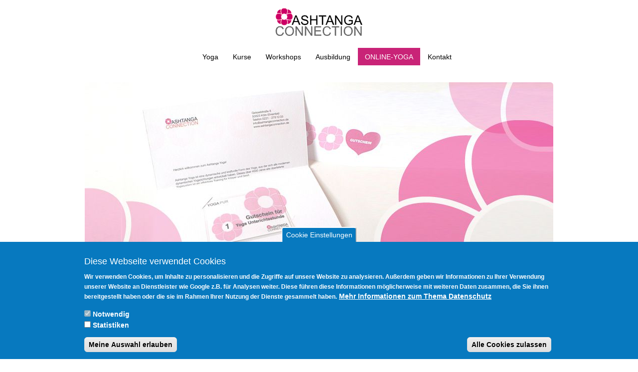

--- FILE ---
content_type: text/html; charset=utf-8
request_url: https://ashtangaconnection.de/gutschein
body_size: 29482
content:
<!DOCTYPE html>
<html lang="de" dir="ltr"
  xmlns:og="https://ogp.me/ns#">
<head>
  <link type="text/css" rel="stylesheet" href="https://ashtangaconnection.de/sites/default/files/css/css_lQaZfjVpwP_oGNqdtWCSpJT1EMqXdMiU84ekLLxQnc4.css" media="all" />
<link type="text/css" rel="stylesheet" href="https://ashtangaconnection.de/sites/default/files/css/css_qRo3owNS31c2AmR1MoIdn4ywYdusL80jcS9H0Yo16Ho.css" media="all" />
<link type="text/css" rel="stylesheet" href="https://ashtangaconnection.de/sites/default/files/css/css_wV8MoThtH6q5HOm48Xx4cadfud22jx_izMQjoY9P3TI.css" media="all" />
<link type="text/css" rel="stylesheet" href="https://ashtangaconnection.de/sites/default/files/css/css_LRqwacKsbc_VmxxQxVK18aOsJvy3vqdffI7IuiR4R3c.css" media="all" />
  <link rel="profile" href="http://www.w3.org/1999/xhtml/vocab" />
  <meta name="viewport" content="width=device-width, initial-scale=1.0">
  <meta http-equiv="Content-Type" content="text/html; charset=utf-8" />
<link rel="shortcut icon" href="https://ashtangaconnection.de/favicon.ico" type="image/vnd.microsoft.icon" />
<script type="text/javascript">window.YETT_BLACKLIST = [/analytics/];</script><script type="text/javascript" src="/sites/all/modules/euccx/js/yett.min.js"></script><link rel="apple-touch-icon" href="https://ashtangaconnection.de/sites/default/files/touch-icon.png" type="image/png" />
<link rel="apple-touch-icon-precomposed" href="https://ashtangaconnection.de/sites/default/files/apple-touch-icon-180x180-precomposed.png" type="image/png" />
<meta name="description" content="Yoga-Gutscheine von Ashtanga Connection. Yogastunden, Privatunterricht, Workshops oder Ausbildung– wir haben passenden Gutschein für Dich!" />
<meta name="abstract" content="Ashtanga Connection ist das Yogastudio in Köln Ehrenfeld für Ashtanga Yoga und Yin Yoga. Wir bieten täglich Yogakurse, Workshops, Yogareisen sowie Yogalehrer Weiterbildung und Ausbildung." />
<meta name="keywords" content="Yoga Yogalehrer Ausbildung Ashtanga Yoga Yin Yoga Workshops" />
<meta name="robots" content="follow, index" />
<meta name="referrer" content="unsafe-url" />
<meta name="generator" content="Drupal (http://drupal.org)" />
<link rel="canonical" href="https://ashtangaconnection.de/gutschein" />
<link rel="shortlink" href="https://ashtangaconnection.de/node/331" />
<meta http-equiv="content-language" content="de-DE" />
<meta name="geo.position" content="50.947551, 6.920901" />
<meta name="geo.placename" content="Geisselstraße 8, 50823 Köln" />
<meta name="geo.region" content="DE-NW" />
<meta name="icbm" content="50.947551, 6.920901" />
<meta property="og:site_name" content="ASHTANGACONNECTION.de" />
<meta property="og:type" content="article" />
<meta property="og:title" content="Geschenk-Gutscheine für jeden Anlass" />
<meta property="og:url" content="https://ashtangaconnection.de/gutschein" />
<meta property="og:description" content="Du bist auf der Suche nach einem individuellen Geschenk für Deine/n Liebste/n? Verschenk doch einen Yoga-Gutschein von Ashtanga Connection. Egal ob Yogastunden, Privatunterricht oder Workshops – wir haben für Dich den passenden Gutschein." />
<meta property="og:updated_time" content="2025-12-10T11:04:07+01:00" />
<meta property="og:street_address" content="Geisselstraße 8, 50823 Köln" />
<meta property="og:locality" content="Köln" />
<meta property="og:region" content="Nordrhein-Westfalen" />
<meta property="og:postal_code" content="50823" />
<meta property="og:country_name" content="Deutschland" />
<meta property="og:email" content="info@ashtangaconnection.de" />
<meta property="og:phone_number" content="+49 221 17008044" />
<meta property="og:locale" content="de-DE" />
<meta property="article:published_time" content="2015-11-25T12:19:45+01:00" />
<meta property="article:modified_time" content="2025-12-10T11:04:07+01:00" />
  <title>Yoga Gutscheine für jeden Anlass | ASHTANGACONNECTION.de</title>

  <!-- HTML5 element support for IE6-8 -->
  <!--[if lt IE 9]>
    <script src="https://cdn.jsdelivr.net/html5shiv/3.7.3/html5shiv-printshiv.min.js"></script>
  <![endif]-->
  <script src="https://ashtangaconnection.de/sites/default/files/js/js_6UR8aB1w5-y_vdUUdWDWlX2QhWu_qIXlEGEV48YgV-c.js"></script>
<script src="https://ashtangaconnection.de/sites/default/files/js/js_TVTqjz8JHRb2KK9hlzuk0YsjzD013dKyYX_OTz-2VXU.js"></script>
<script src="https://ashtangaconnection.de/sites/default/files/js/js_vh9PbOwyrBtWc9JRzxEY_1Dq_34b5atj1QpmP7bV6QA.js"></script>
<script src="https://ashtangaconnection.de/sites/default/files/js/js_DSkK_DTn72uYDMqUl8hx54vEdxLSVtG7x3I201qLpGQ.js"></script>
<script src="https://ashtangaconnection.de/sites/default/files/js/js_eXJOaGphTbsfhpYd6rpzeYLfKb5LjU58-l7ZdtXl2YU.js"></script>
<script>jQuery.extend(Drupal.settings, {"basePath":"\/","pathPrefix":"","setHasJsCookie":0,"ajaxPageState":{"theme":"yogabootstrap","theme_token":"LxDoT0l4a6ITbh0Hi9AWX9zG-YtdyF77DA09maKMIyM","js":{"0":1,"1":1,"sites\/all\/modules\/eu_cookie_compliance\/js\/eu_cookie_compliance.min.js":1,"sites\/all\/modules\/euccx\/js\/euccx.js":1,"sites\/all\/themes\/bootstrap\/js\/bootstrap.js":1,"sites\/all\/modules\/jquery_update\/replace\/jquery\/2.2\/jquery.min.js":1,"misc\/jquery-extend-3.4.0.js":1,"misc\/jquery-html-prefilter-3.5.0-backport.js":1,"misc\/jquery.once.js":1,"misc\/drupal.js":1,"sites\/all\/modules\/jquery_update\/js\/jquery_browser.js":1,"sites\/all\/modules\/eu_cookie_compliance\/js\/jquery.cookie-1.4.1.min.js":1,"sites\/all\/modules\/entityreference\/js\/entityreference.js":1,"sites\/all\/modules\/spamspan\/spamspan.js":1,"public:\/\/languages\/de_qyJx8vHkPyPTxrcHkUX6RglbuQHq8pYoozO-dergsYQ.js":1,"sites\/all\/modules\/behavior_weights\/behavior_weights.js":1,"sites\/all\/libraries\/bootstrap\/js\/bootstrap.min.js":1,"sites\/all\/modules\/custom_search\/js\/custom_search.js":1,"sites\/all\/libraries\/superfish\/jquery.hoverIntent.minified.js":1,"sites\/all\/libraries\/superfish\/sftouchscreen.js":1,"sites\/all\/libraries\/superfish\/supposition.js":1,"sites\/all\/libraries\/superfish\/superfish.js":1,"sites\/all\/modules\/superfish\/superfish.js":1,"sites\/all\/themes\/yogabootstrap\/interaktive_karte\/karte.js":1,"sites\/all\/themes\/yogabootstrap\/bootstrap\/js\/affix.js":1,"sites\/all\/themes\/yogabootstrap\/bootstrap\/js\/alert.js":1,"sites\/all\/themes\/yogabootstrap\/bootstrap\/js\/button.js":1,"sites\/all\/themes\/yogabootstrap\/bootstrap\/js\/carousel.js":1,"sites\/all\/themes\/yogabootstrap\/bootstrap\/js\/collapse.js":1,"sites\/all\/themes\/yogabootstrap\/bootstrap\/js\/dropdown.js":1,"sites\/all\/themes\/yogabootstrap\/bootstrap\/js\/modal.js":1,"sites\/all\/themes\/yogabootstrap\/bootstrap\/js\/tooltip.js":1,"sites\/all\/themes\/yogabootstrap\/bootstrap\/js\/popover.js":1,"sites\/all\/themes\/yogabootstrap\/bootstrap\/js\/scrollspy.js":1,"sites\/all\/themes\/yogabootstrap\/bootstrap\/js\/tab.js":1,"sites\/all\/themes\/yogabootstrap\/bootstrap\/js\/transition.js":1,"sites\/all\/themes\/yogabootstrap\/bootstrap\/js\/jquery.browser.js":1},"css":{"modules\/system\/system.base.css":1,"sites\/all\/modules\/calendar\/css\/calendar_multiday.css":1,"sites\/all\/modules\/date\/date_repeat_field\/date_repeat_field.css":1,"modules\/field\/theme\/field.css":1,"modules\/node\/node.css":1,"sites\/all\/modules\/views\/css\/views.css":1,"sites\/all\/modules\/ckeditor\/css\/ckeditor.css":1,"sites\/all\/libraries\/bootstrap\/css\/bootstrap.min.css":1,"sites\/all\/libraries\/bootstrap\/css\/bootstrap-theme.min.css":1,"sites\/all\/modules\/ctools\/css\/ctools.css":1,"sites\/all\/modules\/eu_cookie_compliance\/css\/eu_cookie_compliance.css":1,"sites\/all\/libraries\/superfish\/css\/superfish.css":1,"sites\/all\/libraries\/superfish\/style\/default.css":1,"public:\/\/ctools\/css\/8695a9d3e23511e74e4cde79b7ae1666.css":1,"sites\/all\/themes\/yogabootstrap\/css\/style.css":1,"sites\/all\/themes\/yogabootstrap\/css\/normalize.css":1}},"custom_search":{"form_target":"_self","solr":0},"eu_cookie_compliance":{"cookie_policy_version":"1.1","popup_enabled":1,"popup_agreed_enabled":0,"popup_hide_agreed":0,"popup_clicking_confirmation":false,"popup_scrolling_confirmation":false,"popup_html_info":"\u003Cbutton type=\u0022button\u0022 class=\u0022eu-cookie-withdraw-tab\u0022\u003ECookie Einstellungen\u003C\/button\u003E\n\u003Cdiv class=\u0022eu-cookie-compliance-banner eu-cookie-compliance-banner-info eu-cookie-compliance-banner--categories\u0022\u003E\n  \u003Cdiv class=\u0022popup-content info\u0022\u003E\n        \u003Cdiv id=\u0022popup-text\u0022\u003E\n      \u003Ch4\u003EDiese Webseite verwendet Cookies\u003C\/h4\u003E\n\u003Cp\u003EWir verwenden Cookies, um Inhalte zu personalisieren und die Zugriffe auf unsere Website zu analysieren. Au\u00dferdem geben wir Informationen zu Ihrer Verwendung unserer Website an Dienstleister wie Google z.B. f\u00fcr Analysen weiter. Diese f\u00fchren diese Informationen m\u00f6glicherweise mit weiteren Daten zusammen, die Sie ihnen bereitgestellt haben oder die sie im Rahmen Ihrer Nutzung der Dienste gesammelt haben.\u003C\/p\u003E\n              \u003Cbutton type=\u0022button\u0022 class=\u0022find-more-button eu-cookie-compliance-more-button\u0022\u003EMehr Informationen zum Thema Datenschutz\u003C\/button\u003E\n          \u003C\/div\u003E\n          \u003Cdiv id=\u0022eu-cookie-compliance-categories\u0022 class=\u0022eu-cookie-compliance-categories\u0022\u003E\n                  \u003Cdiv class=\u0022eu-cookie-compliance-category\u0022\u003E\n            \u003Cdiv\u003E\n              \u003Cinput type=\u0022checkbox\u0022 name=\u0022cookie-categories\u0022 id=\u0022cookie-category-notwendig\u0022\n                     value=\u0022notwendig\u0022\n                     checked                     disabled \u003E\n              \u003Clabel for=\u0022cookie-category-notwendig\u0022\u003ENotwendig\u003C\/label\u003E\n            \u003C\/div\u003E\n                      \u003Cdiv class=\u0022eu-cookie-compliance-category-description\u0022\u003E\u003C\/div\u003E\n                  \u003C\/div\u003E\n                  \u003Cdiv class=\u0022eu-cookie-compliance-category\u0022\u003E\n            \u003Cdiv\u003E\n              \u003Cinput type=\u0022checkbox\u0022 name=\u0022cookie-categories\u0022 id=\u0022cookie-category-statistiken\u0022\n                     value=\u0022statistiken\u0022\n                                           \u003E\n              \u003Clabel for=\u0022cookie-category-statistiken\u0022\u003EStatistiken\u003C\/label\u003E\n            \u003C\/div\u003E\n                      \u003Cdiv class=\u0022eu-cookie-compliance-category-description\u0022\u003E\u003C\/div\u003E\n                  \u003C\/div\u003E\n                          \u003Cdiv class=\u0022eu-cookie-compliance-categories-buttons\u0022\u003E\n            \u003Cbutton type=\u0022button\u0022\n                    class=\u0022eu-cookie-compliance-save-preferences-button\u0022\u003EMeine Auswahl erlauben\u003C\/button\u003E\n          \u003C\/div\u003E\n              \u003C\/div\u003E\n    \n    \u003Cdiv id=\u0022popup-buttons\u0022 class=\u0022eu-cookie-compliance-has-categories\u0022\u003E\n            \u003Cbutton type=\u0022button\u0022 class=\u0022agree-button eu-cookie-compliance-default-button\u0022\u003EAlle Cookies zulassen\u003C\/button\u003E\n              \u003Cbutton type=\u0022button\u0022 class=\u0022eu-cookie-withdraw-button eu-cookie-compliance-hidden\u0022 \u003ENur notwendige Cookies zulassen\u003C\/button\u003E\n          \u003C\/div\u003E\n  \u003C\/div\u003E\n\u003C\/div\u003E","use_mobile_message":false,"mobile_popup_html_info":"  \u003Cbutton type=\u0022button\u0022 class=\u0022eu-cookie-withdraw-tab\u0022\u003ECookie Einstellungen\u003C\/button\u003E\n\u003Cdiv class=\u0022eu-cookie-compliance-banner eu-cookie-compliance-banner-info eu-cookie-compliance-banner--categories\u0022\u003E\n  \u003Cdiv class=\u0022popup-content info\u0022\u003E\n        \u003Cdiv id=\u0022popup-text\u0022\u003E\n      \u003Ch2\u003EWe use cookies on this site to enhance your user experience\u003C\/h2\u003E\n\u003Cp\u003EBy tapping the Accept button, you agree to us doing so.\u003C\/p\u003E\n              \u003Cbutton type=\u0022button\u0022 class=\u0022find-more-button eu-cookie-compliance-more-button\u0022\u003EMehr Informationen zum Thema Datenschutz\u003C\/button\u003E\n          \u003C\/div\u003E\n          \u003Cdiv id=\u0022eu-cookie-compliance-categories\u0022 class=\u0022eu-cookie-compliance-categories\u0022\u003E\n                  \u003Cdiv class=\u0022eu-cookie-compliance-category\u0022\u003E\n            \u003Cdiv\u003E\n              \u003Cinput type=\u0022checkbox\u0022 name=\u0022cookie-categories\u0022 id=\u0022cookie-category-notwendig\u0022\n                     value=\u0022notwendig\u0022\n                     checked                     disabled \u003E\n              \u003Clabel for=\u0022cookie-category-notwendig\u0022\u003ENotwendig\u003C\/label\u003E\n            \u003C\/div\u003E\n                      \u003Cdiv class=\u0022eu-cookie-compliance-category-description\u0022\u003E\u003C\/div\u003E\n                  \u003C\/div\u003E\n                  \u003Cdiv class=\u0022eu-cookie-compliance-category\u0022\u003E\n            \u003Cdiv\u003E\n              \u003Cinput type=\u0022checkbox\u0022 name=\u0022cookie-categories\u0022 id=\u0022cookie-category-statistiken\u0022\n                     value=\u0022statistiken\u0022\n                                           \u003E\n              \u003Clabel for=\u0022cookie-category-statistiken\u0022\u003EStatistiken\u003C\/label\u003E\n            \u003C\/div\u003E\n                      \u003Cdiv class=\u0022eu-cookie-compliance-category-description\u0022\u003E\u003C\/div\u003E\n                  \u003C\/div\u003E\n                          \u003Cdiv class=\u0022eu-cookie-compliance-categories-buttons\u0022\u003E\n            \u003Cbutton type=\u0022button\u0022\n                    class=\u0022eu-cookie-compliance-save-preferences-button\u0022\u003EMeine Auswahl erlauben\u003C\/button\u003E\n          \u003C\/div\u003E\n              \u003C\/div\u003E\n    \n    \u003Cdiv id=\u0022popup-buttons\u0022 class=\u0022eu-cookie-compliance-has-categories\u0022\u003E\n            \u003Cbutton type=\u0022button\u0022 class=\u0022agree-button eu-cookie-compliance-default-button\u0022\u003EAlle Cookies zulassen\u003C\/button\u003E\n              \u003Cbutton type=\u0022button\u0022 class=\u0022eu-cookie-withdraw-button eu-cookie-compliance-hidden\u0022 \u003ENur notwendige Cookies zulassen\u003C\/button\u003E\n          \u003C\/div\u003E\n  \u003C\/div\u003E\n\u003C\/div\u003E\n","mobile_breakpoint":"768","popup_html_agreed":"\u003Cdiv\u003E\n  \u003Cdiv class=\u0022popup-content agreed\u0022\u003E\n    \u003Cdiv id=\u0022popup-text\u0022\u003E\n      \u003Ch2\u003EThank you for accepting cookies\u003C\/h2\u003E\n\u003Cp\u003EYou can now hide this message or find out more about cookies.\u003C\/p\u003E\n    \u003C\/div\u003E\n    \u003Cdiv id=\u0022popup-buttons\u0022\u003E\n      \u003Cbutton type=\u0022button\u0022 class=\u0022hide-popup-button eu-cookie-compliance-hide-button\u0022\u003EHide\u003C\/button\u003E\n              \u003Cbutton type=\u0022button\u0022 class=\u0022find-more-button eu-cookie-compliance-more-button-thank-you\u0022 \u003EMore info\u003C\/button\u003E\n          \u003C\/div\u003E\n  \u003C\/div\u003E\n\u003C\/div\u003E","popup_use_bare_css":false,"popup_height":"auto","popup_width":"100%","popup_delay":1000,"popup_link":"\/node\/458","popup_link_new_window":1,"popup_position":null,"fixed_top_position":1,"popup_language":"de","store_consent":true,"better_support_for_screen_readers":0,"reload_page":0,"domain":"","domain_all_sites":0,"popup_eu_only_js":0,"cookie_lifetime":"100","cookie_session":false,"disagree_do_not_show_popup":0,"method":"categories","allowed_cookies":"cookie-agreed\r\ncookie-agreed-categories\r\ncookie-agreed-version","withdraw_markup":"\u003Cbutton type=\u0022button\u0022 class=\u0022eu-cookie-withdraw-tab\u0022\u003ECookie Einstellungen\u003C\/button\u003E\n\u003Cdiv class=\u0022eu-cookie-withdraw-banner\u0022\u003E\n  \u003Cdiv class=\u0022popup-content info\u0022\u003E\n    \u003Cdiv id=\u0022popup-text\u0022\u003E\n      \u003Cp\u003EDu hast uns Dein Einverst\u00e4ndnis gegeben Cookies zu setzen. Dadurch sind wir in der Lage, unser Angebot an Deine Interessen besser anzupassen.\u003C\/p\u003E\n    \u003C\/div\u003E\n    \u003Cdiv id=\u0022popup-buttons\u0022\u003E\n      \u003Cbutton type=\u0022button\u0022 class=\u0022eu-cookie-withdraw-button\u0022\u003ENur notwendige Cookies zulassen\u003C\/button\u003E\n    \u003C\/div\u003E\n  \u003C\/div\u003E\n\u003C\/div\u003E\n","withdraw_enabled":1,"withdraw_button_on_info_popup":0,"cookie_categories":["notwendig","statistiken"],"cookie_categories_details":{"notwendig":{"weight":"-10","machine_name":"notwendig","label":"Notwendig","description":"","checkbox_default_state":"required"},"statistiken":{"weight":"-9","machine_name":"statistiken","label":"Statistiken","description":"","checkbox_default_state":"unchecked"}},"enable_save_preferences_button":1,"cookie_name":"","cookie_value_disagreed":"0","cookie_value_agreed_show_thank_you":"1","cookie_value_agreed":"2","containing_element":"body","automatic_cookies_removal":1,"close_button_action":"close_banner"},"superfish":{"1":{"id":"1","sf":{"animation":{"opacity":"show"},"speed":"\u0027fast\u0027","autoArrows":false,"dropShadows":true,"disableHI":false},"plugins":{"touchscreen":{"mode":"always_active"},"supposition":true,"bgiframe":false}}},"euccx":{"plugins":{"gtag":{"blacklist":["\/google_tag\/"]},"fbpixel":{"blacklist":["\/facebook\/"]},"ganalytics":{"blacklist":["\/analytics\/"],"cookies_handled":["_ga","_gat","_gid"],"opt_in_category":"statistiken"}},"unticked":0,"dab":1},"bootstrap":{"anchorsFix":1,"anchorsSmoothScrolling":1,"formHasError":1,"popoverEnabled":0,"popoverOptions":{"animation":1,"html":0,"placement":"right","selector":"","trigger":"click","triggerAutoclose":1,"title":"","content":"","delay":0,"container":"body"},"tooltipEnabled":0,"tooltipOptions":{"animation":1,"html":0,"placement":"auto left","selector":"","trigger":"hover focus","delay":0,"container":"body"}}});</script>
</head>
<body class="html not-front not-logged-in no-sidebars page-node page-node- page-node-331 node-type-page">
  <div id="skip-link">
    <a href="#main-content" class="element-invisible element-focusable">Direkt zum Inhalt</a>
  </div>
    <header id="navbar" role="banner" class="navbar container navbar-default">
  <div class="container">
    <div class="navbar-header">
            <a class="logo navbar-btn pull-left" href="/" title="Startseite">
        <img src="https://ashtangaconnection.de/sites/default/files/Ashtanga_Connection_Koeln_Yoga.png" alt="Startseite" />
      </a>
      
      
      <!-- .btn-navbar is used as the toggle for collapsed navbar content -->
      <button type="button" class="navbar-toggle" data-toggle="collapse" data-target=".navbar-collapse">
        <span class="sr-only">Toggle navigation</span>
        <span class="icon-bar"></span>
        <span class="icon-bar"></span>
        <span class="icon-bar"></span>
      </button>
    </div>

          <div class="navbar-collapse collapse">
        <nav role="navigation">
                                            <div class="region region-navigation">
    <section id="block-superfish-1" class="block block-superfish clearfix">

      
  <ul id="superfish-1" class="menu sf-menu sf-main-menu sf-horizontal sf-style-default sf-total-items-6 sf-parent-items-5 sf-single-items-1"><li id="menu-218-1" class="first odd sf-item-1 sf-depth-1 sf-total-children-2 sf-parent-children-0 sf-single-children-2 menuparent"><a href="/ashtanga-yoga" class="sf-depth-1 menuparent">Yoga</a><ul><li id="menu-1160-1" class="first odd sf-item-1 sf-depth-2 sf-no-children"><a href="/ashtanga-yoga" title="" class="sf-depth-2">Ashtanga Yoga</a></li><li id="menu-1711-1" class="last even sf-item-2 sf-depth-2 sf-no-children"><a href="/yin-yoga" class="sf-depth-2">Yin Yoga</a></li></ul></li><li id="menu-2305-1" class="middle even sf-item-2 sf-depth-1 sf-total-children-6 sf-parent-children-0 sf-single-children-6 menuparent"><a href="/yogakurse" title="" class="sf-depth-1 menuparent">Kurse</a><ul><li id="menu-379-1" class="first odd sf-item-1 sf-depth-2 sf-no-children"><a href="/yogakurse" class="sf-depth-2">Unser Kursangebot</a></li><li id="menu-1704-1" class="middle even sf-item-2 sf-depth-2 sf-no-children"><a href="/stundenplan" class="sf-depth-2">Stundenplan</a></li><li id="menu-396-1" class="middle odd sf-item-3 sf-depth-2 sf-no-children"><a href="/lehrer" class="sf-depth-2">Lehrer</a></li><li id="menu-386-1" class="middle even sf-item-4 sf-depth-2 sf-no-children"><a href="/preise" class="sf-depth-2">Preise</a></li><li id="menu-5798-1" class="middle odd sf-item-5 sf-depth-2 sf-no-children"><a href="/unsere-motivation" class="sf-depth-2">Unsere Motivation</a></li><li id="menu-2134-1" class="last even sf-item-6 sf-depth-2 sf-no-children"><a href="/downloads" class="sf-depth-2">Downloads</a></li></ul></li><li id="menu-2307-1" class="middle odd sf-item-3 sf-depth-1"><a href="/workshops" class="sf-depth-1">Workshops</a></li><li id="menu-3197-1" class="middle even sf-item-4 sf-depth-1 sf-total-children-3 sf-parent-children-2 sf-single-children-1 menuparent"><a href="/ausbildung" title="Wir bilden Dich zum Yogalehrer aus" class="sf-depth-1 menuparent">Ausbildung</a><ul><li id="menu-8869-1" class="first odd sf-item-1 sf-depth-2 sf-no-children"><a href="/ausbildung" class="sf-depth-2">Unser Ausbildungsangebot</a></li><li id="menu-1715-1" class="middle even sf-item-2 sf-depth-2 sf-total-children-4 sf-parent-children-0 sf-single-children-4 menuparent"><a href="/ausbildung-yogalehrer-ashtanga-und-yin-yoga" class="sf-depth-2 menuparent">Ausbildung Ashtanga Yoga und Yin Yoga (500 Stunden)</a><ul><li id="menu-2086-1" class="first odd sf-item-1 sf-depth-3 sf-no-children"><a href="/ausbildung-yogalehrer-ashtanga-und-yin-yoga" title="" class="sf-depth-3">Warum Ashtanga Yoga und Yin Yoga?</a></li><li id="menu-2012-1" class="middle even sf-item-2 sf-depth-3 sf-no-children"><a href="/ausbildung-yogalehrer-ashtanga-und-yin-yoga/inhalt" class="sf-depth-3">Inhalte</a></li><li id="menu-2212-1" class="middle odd sf-item-3 sf-depth-3 sf-no-children"><a href="/ausbildung-yogalehrer-ashtanga-und-yin-yoga/termine" class="sf-depth-3">Termine</a></li><li id="menu-2015-1" class="last even sf-item-4 sf-depth-3 sf-no-children"><a href="/ausbildung-yogalehrer-ashtanga-und-yin-yoga/kosten" class="sf-depth-3">Kosten</a></li></ul></li><li id="menu-1716-1" class="last odd sf-item-3 sf-depth-2 sf-total-children-4 sf-parent-children-0 sf-single-children-4 menuparent"><a href="/ausbildung-zum-yogalehrer-yin-yoga" class="sf-depth-2 menuparent">Ausbildung Yin Yoga (75 Stunden)</a><ul><li id="menu-2087-1" class="first odd sf-item-1 sf-depth-3 sf-no-children"><a href="/ausbildung-zum-yogalehrer-yin-yoga" title="" class="sf-depth-3">Allgemeines</a></li><li id="menu-7900-1" class="middle even sf-item-2 sf-depth-3 sf-no-children"><a href="/node/682" class="sf-depth-3">Termine</a></li><li id="menu-4874-1" class="middle odd sf-item-3 sf-depth-3 sf-no-children"><a href="/ausbildung-zum-yogalehrer-yin-yoga/kosten" class="sf-depth-3">Kosten</a></li><li id="menu-2901-1" class="last even sf-item-4 sf-depth-3 sf-no-children"><a href="http://www.ashtangaconnection.de/sites/default/files/Anmeldeformular_Yin_75_Stunden.pdf" title="Anmeldeformular" class="sf-depth-3">Anmeldeformular</a></li></ul></li></ul></li><li id="menu-6549-1" class="middle odd sf-item-5 sf-depth-1 sf-no-children"><a href="/user/login" title="" class="sf-depth-1">ONLINE-YOGA</a></li><li id="menu-2308-1" class="active-trail last even sf-item-6 sf-depth-1 sf-total-children-8 sf-parent-children-0 sf-single-children-8 menuparent"><a href="/kontakt" title="" class="sf-depth-1 menuparent">Kontakt</a><ul><li id="menu-415-1" class="first odd sf-item-1 sf-depth-2 sf-no-children"><a href="/kontakt" class="sf-depth-2">Kontakt</a></li><li id="menu-3198-1" class="middle even sf-item-2 sf-depth-2 sf-no-children"><a href="/yoga/einsteiger" title="Alles was Du für Deine erste Yogastunde benötigst" class="sf-depth-2">Infos für Einsteiger</a></li><li id="menu-3200-1" class="middle odd sf-item-3 sf-depth-2 sf-no-children"><a href="/wegbeschreibung" class="sf-depth-2">Wegbeschreibung</a></li><li id="menu-2493-1" class="middle even sf-item-4 sf-depth-2 sf-no-children"><a href="/newsletter" class="sf-depth-2">Newsletter abonnieren</a></li><li id="menu-2142-1" class="active-trail middle odd sf-item-5 sf-depth-2 sf-no-children"><a href="/gutschein" class="sf-depth-2 active">Gutscheine</a></li><li id="menu-1707-1" class="middle even sf-item-6 sf-depth-2 sf-no-children"><a href="/links" class="sf-depth-2">Links</a></li><li id="menu-413-1" class="middle odd sf-item-7 sf-depth-2 sf-no-children"><a href="/raumvermietung" class="sf-depth-2">Raumvermietung</a></li><li id="menu-4299-1" class="last even sf-item-8 sf-depth-2 sf-no-children"><a href="/datenschutzerklaerung" class="sf-depth-2">Datenschutzhinweise</a></li></ul></li></ul>
</section>
  </div>
                  </nav>
      </div>
      </div>
</header>


<div class="clearfix"></div>

<div class="main-container container">

  <header role="banner" id="page-header">
    
      <div class="region region-header">
    <section id="block-views-headerbild-basispage-block" class="block block-views clearfix">

      
  <div class="view view-headerbild-basispage view-id-headerbild_basispage view-display-id-block view-dom-id-106d71e5dbfba6a1ae608673c18c02e3">
        
  
  
      <div class="view-content">
      
<div id="views-bootstrap-carousel-1" class="views-bootstrap-carousel-plugin-style carousel slide"  data-ride="carousel" data-interval="7000" data-pause="hover" data-wrap="true">
  
  <!-- Carousel items -->
  <div class="carousel-inner" role="listbox">
          <div class="item active">
        <img class="img-responsive" src="https://ashtangaconnection.de/sites/default/files/styles/startseitenbanner/public/Gutscheine.jpg?itok=K7rtQf8p" width="940" height="360" alt="" />
      </div>
      </div>

  </div>
    </div>
  
  
  
  
  
  
</div>
</section>
  </div>
  </header> <!-- /#page-header -->

  <div class="row">

    
    <section class="col-sm-12">
                  <a id="main-content"></a>
                    <h1 class="page-header">Geschenk-Gutscheine für jeden Anlass</h1>
                                                          <div class="region region-content">
    <section id="block-system-main" class="block block-system clearfix">

      
  <article id="node-331" class="node node-page clearfix">
    <div class="field field-name-body field-type-text-with-summary field-label-hidden"><div class="field-items"><div class="field-item even"><p>Du bist auf der Suche nach einem individuellen Geschenk für Deine/n Liebste/n?</p>
<p>Verschenk doch einen Yoga-Gutschein von Ashtanga Connection. Egal ob Yogastunden, Privatunterricht oder Workshops –&nbsp;wir haben für Dich den passenden Gutschein.</p>
<p>Such Dir einfach <a href="/Preise" target="_blank">hier</a> die passende Yogakarte oder einen <a href="/Workshops" target="_blank">Workshop</a> aus, und wir fertigen für Dich einen schönen und individuellen Gutschein. Wahlweise kannst Du Dir den Gutschein nach Absprache in unserer Schule abholen oder wir schicken ihn Dir per Post zu.</p>
<p>Und so geht's: Geschenk aussuchen, E-Mail mit den relevanten Daten (ausgewähltes Geschenk, Empfänger und deine Kontaktdaten) an <span class="spamspan"><span class="u">gutschein</span><img class="spam-span-image" alt="at" width="10" src="/sites/all/modules/spamspan/image.gif" /><span class="d">ashtangaconnection.de</span></span> oder ruf uns unter <a href="tel:‭+491711471493‬">0171 1471493‬</a>&nbsp;an.</p>
<p>Du hast eine ganz spezielle Geschenkidee rund um's Yoga und möchtest z. B. einen ganzen Yoga-Event verschenken? Sprich uns an –&nbsp;wir freuen uns auf Dich und Deine Ideen!</p>
</div></div></div>    </article>

</section>
  </div>
    </section>

    
  </div>
</div>

<prefooter class="footer container">
  </prefooter>

<footer class="footer container">
    <div class="region region-footer">
    <section id="block-menu-menu-margin" class="block block-menu clearfix">

      
  <ul class="menu nav"><li class="first leaf"><a href="/Impressum">Impressum</a></li>
<li class="leaf"><a href="/Haftungsausschluss-Disclaimer">Haftungsausschluss</a></li>
<li class="leaf"><a href="/datenschutzerklaerung" title="">Datenschutzhinweise</a></li>
<li class="last leaf"><a href="/user" title="">Login</a></li>
</ul>
</section>
  </div>
</footer>  <script>window.euCookieComplianceLoadScripts = function(category) {if (category === "statistiken") {var scriptTag = document.createElement("script");scriptTag.src = "https:\/\/www.googletagmanager.com\/gtm.js";document.body.appendChild(scriptTag);}if (category === "statistiken") {var scriptTag = document.createElement("script");scriptTag.src = "https:\/\/www.google-analytics.com\/analytics.js";document.body.appendChild(scriptTag);}}</script>
<script>window.eu_cookie_compliance_cookie_name = "";</script>
<script src="https://ashtangaconnection.de/sites/default/files/js/js_VYNNHVaY2d_WUp11knB_y2JDJlCm3efsJW_ttcPFmxc.js"></script>
<script src="https://ashtangaconnection.de/sites/default/files/js/js_MRdvkC2u4oGsp5wVxBG1pGV5NrCPW3mssHxIn6G9tGE.js"></script>
</body>
</html>


--- FILE ---
content_type: text/css
request_url: https://ashtangaconnection.de/sites/default/files/css/css_LRqwacKsbc_VmxxQxVK18aOsJvy3vqdffI7IuiR4R3c.css
body_size: 4069
content:
.responsive-img{max-width:100%;height:auto;display:block;}.h3,H3{font-size:22px;}#sliding-popup .popup-content{max-width:936px;}#sliding-popup .popup-content #popup-text{max-width:100%;}@media (max-width:740px){#sliding-popup .popup-content{padding:0px 16px;}}@media (min-width:740px){#sliding-popup .popup-content{max-width:720px;}}@media (min-width:992px){#sliding-popup .popup-content{max-width:942px;}}.sf-clone-parent{display:none;}@media (min-width:1200px){.container{max-width:970px;}}A{color:#C92377;}A:focus,A:hover{color:#C92377;text-decoration:underline;}#block-block-72.top10 P{margin-top:10px;}.rand{border:1px solid lightgray;border-radius:10px;}.signup{background-color:rgba(200,35,119,0.111);padding:0px 8px 8px;border-radius:6px;margin-bottom:6px;}.signuph2{background-color:rgba(200,35,119,0.111);padding:4px 8px 8px 8px;border-radius:6px;margin-bottom:6px;}.grey{padding:0px 8px 8px;border:1px solid #333;border-radius:6px;margin-bottom:6px;}.orange{background-color:rgba(240,146,33);padding:0px 8px 8px;border-radius:6px;margin-bottom:6px;color:white;}.signup2{background-color:rgba(200,35,119,0.111);padding:8px;border-radius:6px;margin-bottom:6px;}.signup2 H3{margin-top:0px;color:#C92377;}HEADER#navbar.navbar.container.navbar-default{border:none;border-radius:0px;box-shadow:none;background:none;margin-top:16px;}.logo{position:absolute;width:100%;left:0;top:0;text-align:center;margin:auto;}UL,MENU,DIR{-webkit-padding-start:16px;}#superfish-1 .sf-item-6{border-radius:6px;}.navbar-collapse.in{overflow-y:visible;}.navbar-collapse{border-top:0px solid transparent;-webkit-box-shadow:inset 0 0px 0 rgba(255,255,255,.1);box-shadow:inset 0 0px 0 rgba(255,255,255,0.1);}UL#superfish-1{text-align:center;float:none;}#superfish-1 > LI{display:inline-block;float:none;}NAV{margin-top:80px;}.sf-menu.sf-style-default{float:left;margin-bottom:1em;padding:0;}.sf-menu.sf-style-default.sf-navbar{width:100%;}.sf-menu.sf-style-default UL{padding-left:0;}.sf-menu.sf-style-default A,.sf-menu.sf-style-default A:visited,.sf-menu.sf-style-default SPAN.nolink{border-left:1px solid #FFF;border-top:none;color:black;padding:0.75em 1em;text-decoration:none;}.sf-menu.sf-style-default A.sf-with-ul,.sf-menu.sf-style-default SPAN.nolink.sf-with-ul{padding-right:2.25em;}.sf-menu.sf-style-default.rtl A.sf-with-ul,.sf-menu.sf-style-default.rtl SPAN.nolink.sf-with-ul{padding-left:2.25em;padding-right:1em;}.sf-menu.sf-style-default SPAN.sf-description{color:#13A;display:block;font-size:0.833em;line-height:1.5;margin:5px 0 0 5px;padding:0;}.sf-menu.sf-style-default.rtl SPAN.sf-description{margin:5px 5px 0 0;}.sf-menu.sf-style-default LI,.sf-menu.sf-style-default.sf-navbar{background:white;}.sf-menu.sf-style-default LI LI{background:white;border-top:1px dotted;border-left:2px white;}.sf-menu.sf-style-default LI LI LI{background:white;margin-left:10px;}.sf-menu.sf-style-default LI:hover,.sf-menu.sf-style-default LI.sfHover,.sf-menu.sf-style-default A:focus,.sf-menu.sf-style-default A:hover,.sf-menu.sf-style-default A:active,.sf-menu.sf-style-default SPAN.nolink:hover{background:white;outline:;-moz-box-shadow:;-webkit-box-shadow:;box-shadow:;color:#C92377;}DIV.sf-accordion-toggle.sf-style-default A{background:#BDD2FF;border-left:1px solid #FFF;border-top:1px solid #CFDEFF;color:#13A;padding:1em;}DIV.sf-accordion-toggle.sf-style-default A.sf-expanded,.sf-menu.sf-style-default.sf-accordion LI.sf-expanded{background-color:#CFDEFF;}DIV.sf-accordion-toggle.sf-style-default A.sf-expanded,.sf-menu.sf-style-default.sf-accordion LI.sf-expanded > A,.sf-menu.sf-style-default.sf-accordion LI.sf-expanded > SPAN.nolink{font-weight:bold;}.sf-menu.sf-style-default.sf-accordion LI A.sf-accordion-button{font-weight:bold;position:absolute;right:0;top:0;z-index:499;}.sf-menu.sf-style-default.sf-accordion LI LI A,.sf-menu.sf-style-default.sf-accordion LI LI SPAN.nolink{padding-left:2em;}.sf-menu.sf-style-default.sf-accordion LI LI LI A,.sf-menu.sf-style-default.sf-accordion LI LI LI SPAN.nolink{padding-left:3em;}.sf-menu.sf-style-default.sf-accordion LI LI LI LI A,.sf-menu.sf-style-default.sf-accordion LI LI LI LI SPAN.nolink{padding-left:4em;}.sf-menu.sf-style-default.sf-accordion LI LI LI LI LI A,.sf-menu.sf-style-default.sf-accordion LI LI LI LI LI SPAN.nolink{padding-left:5em;}.sf-menu.sf-style-default.rtl.sf-accordion LI LI A,.sf-menu.sf-style-default.rtl.sf-accordion LI LI SPAN.nolink{padding-left:auto;padding-right:2em;}.sf-menu.sf-style-default.rtl.sf-accordion LI LI LI A,.sf-menu.sf-style-default.rtl.sf-accordion LI LI LI SPAN.nolink{padding-left:auto;padding-right:3em;}.sf-menu.sf-style-default.rtl.sf-accordion LI LI LI LI A,.sf-menu.sf-style-default.rtl.sf-accordion LI LI LI LI SPAN.nolink{padding-left:auto;padding-right:4em;}.sf-menu.sf-style-default.rtl.sf-accordion LI LI LI LI LI A,.sf-menu.sf-style-default.rtl.sf-accordion LI LI LI LI LI SPAN.nolink{padding-left:auto;padding-right:5em;}.sf-menu.sf-style-default UL.sf-megamenu LI.sf-megamenu-wrapper OL,.sf-menu.sf-style-default UL.sf-megamenu LI.sf-megamenu-wrapper OL LI{margin:0;padding:0;}.sf-menu.sf-style-default UL.sf-megamenu LI.sf-megamenu-wrapper A.menuparent,.sf-menu.sf-style-default UL.sf-megamenu LI.sf-megamenu-wrapper SPAN.nolink.menuparent{font-weight:bold;}.sf-menu.sf-style-default UL.sf-megamenu LI.sf-megamenu-wrapper OL LI.sf-megamenu-column{display:inline;float:left;}#superfish-1 #menu-6550-1 A{color:#C92377;font-weight:500;}#superfish-1 #menu-6562-1{color:white;}#superfish-1 #menu-6562-1 A{color:black;font-weight:500;}#superfish-1 #menu-6562-1 A:hover{color:black;}.carousel-caption .btn-primary{margin-bottom:8px;}#superfish-1 #menu-6549-1{background-color:#C92377;color:white;}#superfish-1 #menu-6549-1 A{color:white;font-weight:500;}#superfish-1 #menu-6549-1 A:hover{color:black;}.carousel-control.right,.carousel-control.left{background-image:none;}.carousel-control .icon-next,.carousel-control .icon-prev{width:20px;height:20px;font-family:sans-serif;font-size:54px;line-height:1;}.carousel-caption{padding-left:16px;z-index:10;padding-top:10px;padding-bottom:6px;text-align:left;line-height:1.4em;}DIV.carousel-caption{background:rgba(200,35,119,0.111);border-radius:0px 0px 6px 6px;}DIV.carousel-inner{border:0px solid rgba(200,35,119,0.111);border-radius:6px;}.tagbutton{background:#C92377;display:table;color:white;padding:4px 10px;position:relative;left:0px;top:17px;border-radius:6px;}#block-views-frontpage-block-1 .views-row{margin-bottom:12px;clear:both;}.yinyogateaser{background-color:#FBEFF6;padding:0px 10px 10px;}.teaserausbildung,.teaserausbildung2{background-color:#FBEFF6;padding:10px 10px 20px 10px;margin-top:12px;max-width:50%;float:left;}.teaserausbildung2{border-left:10px solid white;}.teaserausbildung H3,.teaserausbildung2 H3{margin-bottom:6px;margin-top:0px;color:#C92377;}.teaserausbildung P,.teaserausbildung2 P{margin-bottom:0;}.teaserausbildung UL,.teaserausbildung2 UL{padding-left:15px;}.teaserausbildung A,.teaserausbildung2 A{background-color:#C92377;color:white;padding:8px;}.page-node-2 .block-system .field-name-body.field-type-text-with-summary IMG{width:100%;}.ausbildungsstart{background-color:rgba(200,35,119,0.111);padding:10px;}.bigalert{background-color:rgba(200,35,119,0.111);padding:10px 40px 30px;margin-bottom:12px;}.bigalert UL LI{font-weight:bold;}.topspace10{margin-top:25px;}.medalert{background-color:red;color:white;padding:10px 40px;margin-bottom:12px;font-weight:bold;}BODY.maintenance-page.in-maintenance{margin-left:40px;margin-top:40px;}#edit-custom-search-blocks-form-1--2.custom-search-box{float:left;}#edit-custom-search-blocks-form-1--2.custom-search-box{max-width:66%;}.calendar-calendar .month-view .full TD.date-box.today{border-width:0px;border-style:none;border-color:none;}.calendar-calendar .month-view .full TR TD.single-day.today{border-bottom:none;}.calendar-calendar .month-view .full TR TD.today,.calendar-calendar .month-view .full TR.odd TD.today,.calendar-calendar .month-view .full TR.even TD.today{background:rgba(200,35,119,0.103);border-left:none;border-right:none;}.calendar-calendar .month-view .full TD.single-day DIV.monthview,.calendar-calendar .week-view .full TD.single-day DIV.weekview,.calendar-calendar .day-view .full TD.single-day DIV.dayview{background:none;width:auto;padding:0px 3px;overflow:hidden;}.calendar-calendar TD.empty{background:#CCC;border-color:#CCC;color:#F4F4F4;}.view .date-nav-wrapper .date-prev,.view .date-nav-wrapper .date-next{-moz-border-radius:5px 0 0 5px;border-radius:5px 0 0 5px;background:none;float:none;padding:5px 0;position:absolute;right:60px;left:auto;text-align:right;top:0px;width:auto;z-index:1;font-size:12px;}.pager LI > A,.pager LI > SPAN{display:inline-block;padding;background-color:#FFF;border:none;border-radius:15px;}.date-nav{clear:both;padding-bottom:0em;width:100%;}.calendar-calendar TD SPAN.date-display-single,.calendar-calendar TD SPAN.date-display-start,.calendar-calendar TD SPAN.date-display-end,.calendar-calendar TD SPAN.date-display-separator{font-weight:normal;font-size:12px;}.calendar-calendar TD A{font-weight:normal;text-decoration:none;font-size:12px;}.calendar-calendar .month-view .full .inner .monthview,.calendar-calendar .week-view .full .inner .weekview,.calendar-calendar .day-view .full .inner .dayview{-moz-border-radius:5px;border-radius:5px;width:auto;float:none;display:block;margin:6px;position:relative;}#block-views-veranstaltungsblock-block{padding-bottom:10px;margin-bottom:6px;}#block-views-veranstaltungsblock-block .views-row{margin-bottom:6px;}#block-views-veranstaltungsblock-block-1{padding-bottom:10px;margin-bottom:6px;}#block-views-veranstaltungsblock-block-1 .views-row{margin-bottom:6px;}.block-block SPAN IMG{margin-right:6px;margin-bottom:3px;}FORM#mc-embedded-subscribe-form DIV.mc-field-group{margin-bottom:4px;}#mc_embed_signup_scroll .mc-field-group LABEL{}#mc-embedded-subscribe-form #mc-embedded-subscribe.button{margin-top:12px;margin-bottom:8px;}#edit-submitted-e-mail{display:block;width:100%;height:34px;padding:6px 12px;font-size:14px;line-height:1.42857143;color:#555555;background-color:#FFFFFF;background-image:none;border:1px solid #CCCCCC;border-radius:4px;-webkit-box-shadow:inset 0 1px 1px rgba(0,0,0,0.075);-moz-box-shadow:inset 0 1px 1px rgba(0,0,0,0.075);box-shadow:inset 0 1px 1px rgba(0,0,0,0.075);-webkit-transition:border-color ease-in-out .15s,box-shadow ease-in-out .15s;-o-transition:border-color ease-in-out .15s,box-shadow ease-in-out .15s;transition:border-color ease-in-out 0.15s,box-shadow ease-in-out 0.15s;}#webform-client-form-137 .form-submit{margin-top:8px;border-radius:6px;}#block-menu-menu-margin LI{float:left;}.btn-primary{background-image:-webkit-linear-gradient(top,#DE4190 0,#C92377 100%);background-image:-o-linear-gradient(top,#DE4190,#C92377 100%);background-image:-webkit-gradient(linear,left top,left bottom,from(#337ab7),to(#c92377));background-image:linear-gradient(to bottom,#DE4190 0,#C92377 100%);filter:progid:DXImageTransform.Microsoft.gradient(startColorstr='#ff337ab7',endColorstr='#ff265a88',GradientType=0);filter:progid:DXImageTransform.Microsoft.gradient(enabled=false);background-repeat:repeat-x;border-color:#C92377;border-radius:6px;}.form-control{display:block;width:100%;height:34px;padding:6px 12px;font-size:14px;line-height:1.42857143;color:#555;background-color:#FFF;background-image:none;border:1px solid #CCC;border-radius:0px;-webkit-box-shadow:inset 0 1px 1px rgba(0,0,0,.075);box-shadow:inset 0 1px 1px rgba(0,0,0,0.075);-webkit-transition:border-color ease-in-out .15s,-webkit-box-shadow ease-in-out .15s;-o-transition:border-color ease-in-out .15s,box-shadow ease-in-out .15s;transition:border-color ease-in-out 0.15s,box-shadow ease-in-out 0.15s;}#edit-submitted-wunschdatum-day.form-control{width:80px;float:left;margin-right:12px;}#edit-submitted-wunschdatum-month.form-control{width:80px;float:left;margin-right:12px;}#edit-submitted-wunschdatum-year.form-control{width:80px;}#edit-submitted-wunschzeit{height:34px;}#edit-submitted-fragen-zu{height:34px;}.checkbox LABEL,.radio LABEL{min-height:20px;padding-left:20px;margin-bottom:0;font-weight:400;cursor:pointer;float:left;margin-right:12px;margin-bottom:12px;}.page-node .main-container.container.regio-content IMG{margin-right:16px;margin-bottom:16px;max-width:100%;float:left;}.page-header{padding-bottom:9px;margin:20px 0;font-size:34px;border-bottom:none;}.region-header{margin-bottom:12px;}.btn-primary:focus,.btn-primary:hover{background-color:#961B59;}#block-views-kursplan-block-1 .date-display-range{margin-left:0;}.view-kursplan.view-id-kursplan.view-display-id-block_1 .date-display-range{margin-bottom:12px;}.region-content .date-display-single{display:flex;}.node-workshop .field-name-field-untertitel{margin-bottom:10px;font-size:20px;}.node-type-workshop .page-header{margin-bottom:0px;}.page-node-25 .thumbnail{padding:14px;}.region-content .view-frontpage.view-id-frontpage .views-field-title H3{margin-top:6px;}.view-display-id-block_4 .views-row,.view-display-id-block_3 .views-row{margin-bottom:9px;}.region-content .date-display-range{margin-left:2px;}.page-node .field-name-field-veranstaltungsdatum{margin-top:9px;margin-bottom:9px;}.region-content .field-type-text-with-summary IMG{float:left;margin-right:12px;margin-bottom:12px;}.page-node .region-content .field-name-field-zeitangabe{margin-bottom:12px;font-weight:bold;}#block-views-a8d4b9b074eba16bde0c19999a5bcaff{margin-top:20px;}.view-nodequeue-2 H2{margin-top:0px;}#cboxLoadedContent .field-name-field-eventbeschreibung ARTICLE.node.node-kurs HEADER H2{visibility:hidden;height:0px;}.view-display-id-block_alle_wshops{}.view-alle-kurse{margin-top:20px;border-top:thin solid rgba(200,35,119,0.279);}.carousel-indicators{visibility:hidden;}.view-display-id-block_alle_wshops .row .col{margin-bottom:24px;}.node-type-standardkurs .main-container H1.page-header{visibility:hidden;height:0px;}#block-block-22{background-color:rgba(200,35,119,0.75);color:white;padding:10px;}#block-block-22 A{color:white;}@media (max-width:375px){.carousel-caption .field-type-link-field{margin-top:-7px;font-size:15px;}.logo{width:80%;}#custom-search-blocks-form-1{visibility:hidden;height:0px;}#mce-VORNAME,#mce-NAME,#mce-EMAIL{width:100%;}}.ferienplanwarner,.infotreffen,.einsteigerinfo{background-color:rgba(200,35,119,0.111);padding:8px 8px 8px;margin-bottom:12px;border-radius:6px;}.einsteigerinfo H3{margin-top:0px;}.einsteigerinfo H2{margin-top:0px;}.yinyogastart{padding-top:10px;}.yinyogastart H3{margin-top:-6px;}.page-node-203 .date-next{visibility:hidden;}.node-veranstaltung .field-name-field-untertitel{font-weight:bold;}.field-name-field-veranstaltungsdatum{font-weight:bold;color:#C92377;}#block-views-nodequeue-2-block .views-row{border-top:thin solid rgba(200,35,119,0.25);padding-bottom:20px;}.node-type-onlinekurs .page-header{display:none;}.node-onlinekurs .field-name-field-datum-veroffentlchung{margin-bottom:12px;color:rgba(0,0,0,0.279);}.node-onlinekurs .field-name-field-titel-onlinekurs{margin-bottom:24px;clear:both;}.node-onlinekurs .field-type-taxonomy-term-reference DIV.field-items .field-item A{background-color:rgba(200,35,119,0.098);padding:6px;}.field-name-field-onku-tags{margin-bottom:6px;}.node-onlinekurs .accordion H2{background-color:rgba(10,58,199,0.098);}.field-name-field-titel-onlinekurs{font-size:34px;}AUDIO{width:100%;margin-bottom:24px;}.field-name-field-onku-tags .even{float:left;margin-right:12px;}#block-system-user-menu{background-color:#c9237712;padding:0px 12px 12px;}#block-user-login{background-color:#C92377;padding:0px 12px 12px;}#user-login-form LI{list-style:none;}#user-login-form A{color:white;}#user-login-form UL{padding:0px;}#user-login-form LABEL.control-label{color:white;}#block-user-login .block-title{color:white;}#block-views-onlinekurse-block .views-field-field-onku-tags LI{float:left;list-style:none;padding-left:0px;}#block-views-onlinekurse-block .views-field-field-onku-tags LI{padding-right:10px;}.view-id-onlinekurse .view-content{background-color:rgba(109,172,217,0.228);padding:20px;}#block-views-onlinekurse-block .views-field-field-onku-tags UL{padding-left:0px;}#shutdown{background-color:rgba(109,172,217,0.228);padding:20px;}#block-block-65{background-color:rgba(109,172,217,0.228);padding:20px;}#blau{background-color:rgba(109,172,217,0.228);padding:20px;}.cacestbleu{background:rgba(109,172,217,0.228);padding:0px 0px 12px 8px;}.view-id-yogabits .views-row{background-color:rgba(109,172,217,0.228);padding:20px;margin-bottom:20px;}.views-field-field-onku-tags{margin-bottom:6px;}.views-field-field-onku-tags .even{float:left;margin-right:12px;}DIV.content VIDEO{width:100%;}.table-striped > TBODY > TR:nth-of-type(odd){background-color:transparent;}.view-id-werbung_live_classes_morgen CAPTION{color:#C92377;}.node-onlinekurs .field-name-field-untertitel-onlinekurs{margin-bottom:20px;}.footer{margin-bottom:45px;}DIV.field-name-field-preis{font-size:30px;color:#C92377;margin-bottom:20px;}.preisinfo{}DIV IMG#badge{position:relative;left:225px;top:-29px;position:absolute;z-index:-10;}.kursformat{background:#C92377;display:inline;color:white;text-transform:uppercase;line-height:20px;}.calendar-calendar .inner P{padding:0.1em 0.2em;margin:0;}.row-eq-height{display:-webkit-box;display:-webkit-flex;display:-ms-flexbox;display:flex;}.container{padding-right:15px;padding-left:15px;}H4{margin-top:25px;}.row{margin-bottom:20px;}.row .row{margin-top:10px;margin-bottom:0;}[class*="col-"]{padding-top:15px;padding-bottom:15px;}.bs-callout{padding:20px;margin:20px 0;border-left:3px solid #EEE;}.bs-callout H4{margin-top:0;margin-bottom:5px;}.bs-callout P:last-child{margin-bottom:0;}.bs-callout CODE{background-color:#FFF;border-radius:3px;}.bs-callout-danger{background-color:#FDF7F7;border-color:#D9534F;}.bs-callout-danger H4{color:#D9534F;}.bs-callout-warning{background-color:#FCF8F2;border-color:#F0AD4E;}.bs-callout-warning H4{color:#F0AD4E;}.bs-callout-info{background-color:#F4F8FA;border-color:#5BC0DE;}.bs-callout-info H4{color:#5BC0DE;}H2.block-title{font-size:24px;}#block-views-veranstaltungsblock-block-2 .views-row{margin-bottom:6px;}#block-views-veranstaltungsblock-block-2.signup{margin-bottom:12px;margin-top:24px;}.page-node-2038 DIV.views-row{margin-bottom:24px;}.page-node-2038 DIV.views-row-first{margin-top:24px;}.page-node-2038 H2{margin-top:6px;}.page-node-2038 SPAN.date-display-single,.page-node-2038 SPAN.date-display-range,.page-node-2038 SPAN.date-display-end{color:#C92377;font-weight:bold;}.views-field-nothing{}.view-alle-workshops-auf-einen-blick .views-row{border:1px solid #D8D3D6;padding:10px;}.node-workshop .field-name-field-workshopdatum{margin-bottom:12px;color:#C92377;font-weight:bold;}.page-node-237 H2{color:#C92377;}.row-eq-height{display:-webkit-box;display:-webkit-flex;display:-ms-flexbox;display:inline-block;}.stundenplan IMG{width:100%;}.ferienkurse{line-height:28px;}
